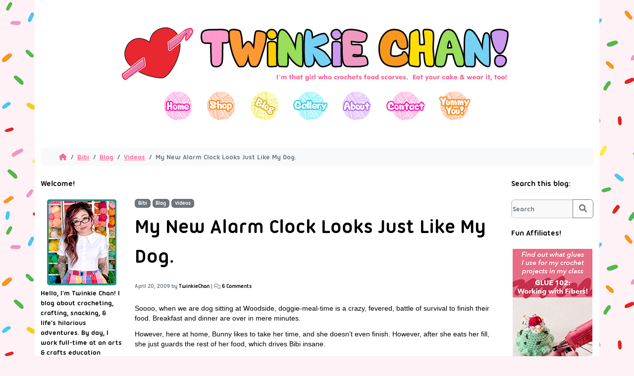

--- FILE ---
content_type: text/html; charset=UTF-8
request_url: https://blog.twinkiechan.com/2009/04/20/my-new-alarm-clock-looks-just-like-my-dog/
body_size: 13568
content:
<!doctype html>
<html lang="en-US">

<head>
  <meta charset="UTF-8">
  <meta name="viewport" content="width=device-width, initial-scale=1">
  <link rel="profile" href="https://gmpg.org/xfn/11">
  <!-- Favicons -->
  <link rel="icon" type="image/png" sizes="32x32" href="https://blog.twinkiechan.com/wp-content/themes/bootscore-child-main/img/favicon/favicon-32x32.png">
  <link rel="icon" type="image/png" sizes="16x16" href="https://blog.twinkiechan.com/wp-content/themes/bootscore-child-main/img/favicon/favicon-16x16.png">
  <meta name="msapplication-TileColor" content="#ffffff">
  <meta name="theme-color" content="#ffffff">
  <title>My New Alarm Clock Looks Just Like My Dog. &#8211; Twinkie Chan Blog</title>
<meta name='robots' content='max-image-preview:large' />
	<style>img:is([sizes="auto" i], [sizes^="auto," i]) { contain-intrinsic-size: 3000px 1500px }</style>
	<link rel='dns-prefetch' href='//secure.gravatar.com' />
<link rel='dns-prefetch' href='//www.googletagmanager.com' />
<link rel='dns-prefetch' href='//stats.wp.com' />
<link rel='dns-prefetch' href='//v0.wordpress.com' />
<link rel="alternate" type="application/rss+xml" title="Twinkie Chan Blog &raquo; Feed" href="https://blog.twinkiechan.com/feed/" />
<link rel="alternate" type="application/rss+xml" title="Twinkie Chan Blog &raquo; Comments Feed" href="https://blog.twinkiechan.com/comments/feed/" />
<link rel="alternate" type="application/rss+xml" title="Twinkie Chan Blog &raquo; My New Alarm Clock Looks Just Like My Dog. Comments Feed" href="https://blog.twinkiechan.com/2009/04/20/my-new-alarm-clock-looks-just-like-my-dog/feed/" />
<script type="text/javascript">
/* <![CDATA[ */
window._wpemojiSettings = {"baseUrl":"https:\/\/s.w.org\/images\/core\/emoji\/16.0.1\/72x72\/","ext":".png","svgUrl":"https:\/\/s.w.org\/images\/core\/emoji\/16.0.1\/svg\/","svgExt":".svg","source":{"concatemoji":"https:\/\/blog.twinkiechan.com\/wp-includes\/js\/wp-emoji-release.min.js?ver=6.8.3"}};
/*! This file is auto-generated */
!function(s,n){var o,i,e;function c(e){try{var t={supportTests:e,timestamp:(new Date).valueOf()};sessionStorage.setItem(o,JSON.stringify(t))}catch(e){}}function p(e,t,n){e.clearRect(0,0,e.canvas.width,e.canvas.height),e.fillText(t,0,0);var t=new Uint32Array(e.getImageData(0,0,e.canvas.width,e.canvas.height).data),a=(e.clearRect(0,0,e.canvas.width,e.canvas.height),e.fillText(n,0,0),new Uint32Array(e.getImageData(0,0,e.canvas.width,e.canvas.height).data));return t.every(function(e,t){return e===a[t]})}function u(e,t){e.clearRect(0,0,e.canvas.width,e.canvas.height),e.fillText(t,0,0);for(var n=e.getImageData(16,16,1,1),a=0;a<n.data.length;a++)if(0!==n.data[a])return!1;return!0}function f(e,t,n,a){switch(t){case"flag":return n(e,"\ud83c\udff3\ufe0f\u200d\u26a7\ufe0f","\ud83c\udff3\ufe0f\u200b\u26a7\ufe0f")?!1:!n(e,"\ud83c\udde8\ud83c\uddf6","\ud83c\udde8\u200b\ud83c\uddf6")&&!n(e,"\ud83c\udff4\udb40\udc67\udb40\udc62\udb40\udc65\udb40\udc6e\udb40\udc67\udb40\udc7f","\ud83c\udff4\u200b\udb40\udc67\u200b\udb40\udc62\u200b\udb40\udc65\u200b\udb40\udc6e\u200b\udb40\udc67\u200b\udb40\udc7f");case"emoji":return!a(e,"\ud83e\udedf")}return!1}function g(e,t,n,a){var r="undefined"!=typeof WorkerGlobalScope&&self instanceof WorkerGlobalScope?new OffscreenCanvas(300,150):s.createElement("canvas"),o=r.getContext("2d",{willReadFrequently:!0}),i=(o.textBaseline="top",o.font="600 32px Arial",{});return e.forEach(function(e){i[e]=t(o,e,n,a)}),i}function t(e){var t=s.createElement("script");t.src=e,t.defer=!0,s.head.appendChild(t)}"undefined"!=typeof Promise&&(o="wpEmojiSettingsSupports",i=["flag","emoji"],n.supports={everything:!0,everythingExceptFlag:!0},e=new Promise(function(e){s.addEventListener("DOMContentLoaded",e,{once:!0})}),new Promise(function(t){var n=function(){try{var e=JSON.parse(sessionStorage.getItem(o));if("object"==typeof e&&"number"==typeof e.timestamp&&(new Date).valueOf()<e.timestamp+604800&&"object"==typeof e.supportTests)return e.supportTests}catch(e){}return null}();if(!n){if("undefined"!=typeof Worker&&"undefined"!=typeof OffscreenCanvas&&"undefined"!=typeof URL&&URL.createObjectURL&&"undefined"!=typeof Blob)try{var e="postMessage("+g.toString()+"("+[JSON.stringify(i),f.toString(),p.toString(),u.toString()].join(",")+"));",a=new Blob([e],{type:"text/javascript"}),r=new Worker(URL.createObjectURL(a),{name:"wpTestEmojiSupports"});return void(r.onmessage=function(e){c(n=e.data),r.terminate(),t(n)})}catch(e){}c(n=g(i,f,p,u))}t(n)}).then(function(e){for(var t in e)n.supports[t]=e[t],n.supports.everything=n.supports.everything&&n.supports[t],"flag"!==t&&(n.supports.everythingExceptFlag=n.supports.everythingExceptFlag&&n.supports[t]);n.supports.everythingExceptFlag=n.supports.everythingExceptFlag&&!n.supports.flag,n.DOMReady=!1,n.readyCallback=function(){n.DOMReady=!0}}).then(function(){return e}).then(function(){var e;n.supports.everything||(n.readyCallback(),(e=n.source||{}).concatemoji?t(e.concatemoji):e.wpemoji&&e.twemoji&&(t(e.twemoji),t(e.wpemoji)))}))}((window,document),window._wpemojiSettings);
/* ]]> */
</script>
<style id='wp-emoji-styles-inline-css' type='text/css'>

	img.wp-smiley, img.emoji {
		display: inline !important;
		border: none !important;
		box-shadow: none !important;
		height: 1em !important;
		width: 1em !important;
		margin: 0 0.07em !important;
		vertical-align: -0.1em !important;
		background: none !important;
		padding: 0 !important;
	}
</style>
<link rel='stylesheet' id='wp-block-library-css' href='https://blog.twinkiechan.com/wp-includes/css/dist/block-library/style.min.css?ver=6.8.3' type='text/css' media='all' />
<style id='classic-theme-styles-inline-css' type='text/css'>
/*! This file is auto-generated */
.wp-block-button__link{color:#fff;background-color:#32373c;border-radius:9999px;box-shadow:none;text-decoration:none;padding:calc(.667em + 2px) calc(1.333em + 2px);font-size:1.125em}.wp-block-file__button{background:#32373c;color:#fff;text-decoration:none}
</style>
<link rel='stylesheet' id='mediaelement-css' href='https://blog.twinkiechan.com/wp-includes/js/mediaelement/mediaelementplayer-legacy.min.css?ver=4.2.17' type='text/css' media='all' />
<link rel='stylesheet' id='wp-mediaelement-css' href='https://blog.twinkiechan.com/wp-includes/js/mediaelement/wp-mediaelement.min.css?ver=6.8.3' type='text/css' media='all' />
<style id='jetpack-sharing-buttons-style-inline-css' type='text/css'>
.jetpack-sharing-buttons__services-list{display:flex;flex-direction:row;flex-wrap:wrap;gap:0;list-style-type:none;margin:5px;padding:0}.jetpack-sharing-buttons__services-list.has-small-icon-size{font-size:12px}.jetpack-sharing-buttons__services-list.has-normal-icon-size{font-size:16px}.jetpack-sharing-buttons__services-list.has-large-icon-size{font-size:24px}.jetpack-sharing-buttons__services-list.has-huge-icon-size{font-size:36px}@media print{.jetpack-sharing-buttons__services-list{display:none!important}}.editor-styles-wrapper .wp-block-jetpack-sharing-buttons{gap:0;padding-inline-start:0}ul.jetpack-sharing-buttons__services-list.has-background{padding:1.25em 2.375em}
</style>
<style id='global-styles-inline-css' type='text/css'>
:root{--wp--preset--aspect-ratio--square: 1;--wp--preset--aspect-ratio--4-3: 4/3;--wp--preset--aspect-ratio--3-4: 3/4;--wp--preset--aspect-ratio--3-2: 3/2;--wp--preset--aspect-ratio--2-3: 2/3;--wp--preset--aspect-ratio--16-9: 16/9;--wp--preset--aspect-ratio--9-16: 9/16;--wp--preset--color--black: #000000;--wp--preset--color--cyan-bluish-gray: #abb8c3;--wp--preset--color--white: #ffffff;--wp--preset--color--pale-pink: #f78da7;--wp--preset--color--vivid-red: #cf2e2e;--wp--preset--color--luminous-vivid-orange: #ff6900;--wp--preset--color--luminous-vivid-amber: #fcb900;--wp--preset--color--light-green-cyan: #7bdcb5;--wp--preset--color--vivid-green-cyan: #00d084;--wp--preset--color--pale-cyan-blue: #8ed1fc;--wp--preset--color--vivid-cyan-blue: #0693e3;--wp--preset--color--vivid-purple: #9b51e0;--wp--preset--gradient--vivid-cyan-blue-to-vivid-purple: linear-gradient(135deg,rgba(6,147,227,1) 0%,rgb(155,81,224) 100%);--wp--preset--gradient--light-green-cyan-to-vivid-green-cyan: linear-gradient(135deg,rgb(122,220,180) 0%,rgb(0,208,130) 100%);--wp--preset--gradient--luminous-vivid-amber-to-luminous-vivid-orange: linear-gradient(135deg,rgba(252,185,0,1) 0%,rgba(255,105,0,1) 100%);--wp--preset--gradient--luminous-vivid-orange-to-vivid-red: linear-gradient(135deg,rgba(255,105,0,1) 0%,rgb(207,46,46) 100%);--wp--preset--gradient--very-light-gray-to-cyan-bluish-gray: linear-gradient(135deg,rgb(238,238,238) 0%,rgb(169,184,195) 100%);--wp--preset--gradient--cool-to-warm-spectrum: linear-gradient(135deg,rgb(74,234,220) 0%,rgb(151,120,209) 20%,rgb(207,42,186) 40%,rgb(238,44,130) 60%,rgb(251,105,98) 80%,rgb(254,248,76) 100%);--wp--preset--gradient--blush-light-purple: linear-gradient(135deg,rgb(255,206,236) 0%,rgb(152,150,240) 100%);--wp--preset--gradient--blush-bordeaux: linear-gradient(135deg,rgb(254,205,165) 0%,rgb(254,45,45) 50%,rgb(107,0,62) 100%);--wp--preset--gradient--luminous-dusk: linear-gradient(135deg,rgb(255,203,112) 0%,rgb(199,81,192) 50%,rgb(65,88,208) 100%);--wp--preset--gradient--pale-ocean: linear-gradient(135deg,rgb(255,245,203) 0%,rgb(182,227,212) 50%,rgb(51,167,181) 100%);--wp--preset--gradient--electric-grass: linear-gradient(135deg,rgb(202,248,128) 0%,rgb(113,206,126) 100%);--wp--preset--gradient--midnight: linear-gradient(135deg,rgb(2,3,129) 0%,rgb(40,116,252) 100%);--wp--preset--font-size--small: 13px;--wp--preset--font-size--medium: 20px;--wp--preset--font-size--large: 36px;--wp--preset--font-size--x-large: 42px;--wp--preset--spacing--20: 0.44rem;--wp--preset--spacing--30: 0.67rem;--wp--preset--spacing--40: 1rem;--wp--preset--spacing--50: 1.5rem;--wp--preset--spacing--60: 2.25rem;--wp--preset--spacing--70: 3.38rem;--wp--preset--spacing--80: 5.06rem;--wp--preset--shadow--natural: 6px 6px 9px rgba(0, 0, 0, 0.2);--wp--preset--shadow--deep: 12px 12px 50px rgba(0, 0, 0, 0.4);--wp--preset--shadow--sharp: 6px 6px 0px rgba(0, 0, 0, 0.2);--wp--preset--shadow--outlined: 6px 6px 0px -3px rgba(255, 255, 255, 1), 6px 6px rgba(0, 0, 0, 1);--wp--preset--shadow--crisp: 6px 6px 0px rgba(0, 0, 0, 1);}:where(.is-layout-flex){gap: 0.5em;}:where(.is-layout-grid){gap: 0.5em;}body .is-layout-flex{display: flex;}.is-layout-flex{flex-wrap: wrap;align-items: center;}.is-layout-flex > :is(*, div){margin: 0;}body .is-layout-grid{display: grid;}.is-layout-grid > :is(*, div){margin: 0;}:where(.wp-block-columns.is-layout-flex){gap: 2em;}:where(.wp-block-columns.is-layout-grid){gap: 2em;}:where(.wp-block-post-template.is-layout-flex){gap: 1.25em;}:where(.wp-block-post-template.is-layout-grid){gap: 1.25em;}.has-black-color{color: var(--wp--preset--color--black) !important;}.has-cyan-bluish-gray-color{color: var(--wp--preset--color--cyan-bluish-gray) !important;}.has-white-color{color: var(--wp--preset--color--white) !important;}.has-pale-pink-color{color: var(--wp--preset--color--pale-pink) !important;}.has-vivid-red-color{color: var(--wp--preset--color--vivid-red) !important;}.has-luminous-vivid-orange-color{color: var(--wp--preset--color--luminous-vivid-orange) !important;}.has-luminous-vivid-amber-color{color: var(--wp--preset--color--luminous-vivid-amber) !important;}.has-light-green-cyan-color{color: var(--wp--preset--color--light-green-cyan) !important;}.has-vivid-green-cyan-color{color: var(--wp--preset--color--vivid-green-cyan) !important;}.has-pale-cyan-blue-color{color: var(--wp--preset--color--pale-cyan-blue) !important;}.has-vivid-cyan-blue-color{color: var(--wp--preset--color--vivid-cyan-blue) !important;}.has-vivid-purple-color{color: var(--wp--preset--color--vivid-purple) !important;}.has-black-background-color{background-color: var(--wp--preset--color--black) !important;}.has-cyan-bluish-gray-background-color{background-color: var(--wp--preset--color--cyan-bluish-gray) !important;}.has-white-background-color{background-color: var(--wp--preset--color--white) !important;}.has-pale-pink-background-color{background-color: var(--wp--preset--color--pale-pink) !important;}.has-vivid-red-background-color{background-color: var(--wp--preset--color--vivid-red) !important;}.has-luminous-vivid-orange-background-color{background-color: var(--wp--preset--color--luminous-vivid-orange) !important;}.has-luminous-vivid-amber-background-color{background-color: var(--wp--preset--color--luminous-vivid-amber) !important;}.has-light-green-cyan-background-color{background-color: var(--wp--preset--color--light-green-cyan) !important;}.has-vivid-green-cyan-background-color{background-color: var(--wp--preset--color--vivid-green-cyan) !important;}.has-pale-cyan-blue-background-color{background-color: var(--wp--preset--color--pale-cyan-blue) !important;}.has-vivid-cyan-blue-background-color{background-color: var(--wp--preset--color--vivid-cyan-blue) !important;}.has-vivid-purple-background-color{background-color: var(--wp--preset--color--vivid-purple) !important;}.has-black-border-color{border-color: var(--wp--preset--color--black) !important;}.has-cyan-bluish-gray-border-color{border-color: var(--wp--preset--color--cyan-bluish-gray) !important;}.has-white-border-color{border-color: var(--wp--preset--color--white) !important;}.has-pale-pink-border-color{border-color: var(--wp--preset--color--pale-pink) !important;}.has-vivid-red-border-color{border-color: var(--wp--preset--color--vivid-red) !important;}.has-luminous-vivid-orange-border-color{border-color: var(--wp--preset--color--luminous-vivid-orange) !important;}.has-luminous-vivid-amber-border-color{border-color: var(--wp--preset--color--luminous-vivid-amber) !important;}.has-light-green-cyan-border-color{border-color: var(--wp--preset--color--light-green-cyan) !important;}.has-vivid-green-cyan-border-color{border-color: var(--wp--preset--color--vivid-green-cyan) !important;}.has-pale-cyan-blue-border-color{border-color: var(--wp--preset--color--pale-cyan-blue) !important;}.has-vivid-cyan-blue-border-color{border-color: var(--wp--preset--color--vivid-cyan-blue) !important;}.has-vivid-purple-border-color{border-color: var(--wp--preset--color--vivid-purple) !important;}.has-vivid-cyan-blue-to-vivid-purple-gradient-background{background: var(--wp--preset--gradient--vivid-cyan-blue-to-vivid-purple) !important;}.has-light-green-cyan-to-vivid-green-cyan-gradient-background{background: var(--wp--preset--gradient--light-green-cyan-to-vivid-green-cyan) !important;}.has-luminous-vivid-amber-to-luminous-vivid-orange-gradient-background{background: var(--wp--preset--gradient--luminous-vivid-amber-to-luminous-vivid-orange) !important;}.has-luminous-vivid-orange-to-vivid-red-gradient-background{background: var(--wp--preset--gradient--luminous-vivid-orange-to-vivid-red) !important;}.has-very-light-gray-to-cyan-bluish-gray-gradient-background{background: var(--wp--preset--gradient--very-light-gray-to-cyan-bluish-gray) !important;}.has-cool-to-warm-spectrum-gradient-background{background: var(--wp--preset--gradient--cool-to-warm-spectrum) !important;}.has-blush-light-purple-gradient-background{background: var(--wp--preset--gradient--blush-light-purple) !important;}.has-blush-bordeaux-gradient-background{background: var(--wp--preset--gradient--blush-bordeaux) !important;}.has-luminous-dusk-gradient-background{background: var(--wp--preset--gradient--luminous-dusk) !important;}.has-pale-ocean-gradient-background{background: var(--wp--preset--gradient--pale-ocean) !important;}.has-electric-grass-gradient-background{background: var(--wp--preset--gradient--electric-grass) !important;}.has-midnight-gradient-background{background: var(--wp--preset--gradient--midnight) !important;}.has-small-font-size{font-size: var(--wp--preset--font-size--small) !important;}.has-medium-font-size{font-size: var(--wp--preset--font-size--medium) !important;}.has-large-font-size{font-size: var(--wp--preset--font-size--large) !important;}.has-x-large-font-size{font-size: var(--wp--preset--font-size--x-large) !important;}
:where(.wp-block-post-template.is-layout-flex){gap: 1.25em;}:where(.wp-block-post-template.is-layout-grid){gap: 1.25em;}
:where(.wp-block-columns.is-layout-flex){gap: 2em;}:where(.wp-block-columns.is-layout-grid){gap: 2em;}
:root :where(.wp-block-pullquote){font-size: 1.5em;line-height: 1.6;}
</style>
<link rel='stylesheet' id='parent-style-css' href='https://blog.twinkiechan.com/wp-content/themes/bootscore-main/style.css?ver=6.8.3' type='text/css' media='all' />
<link rel='stylesheet' id='main-css' href='https://blog.twinkiechan.com/wp-content/themes/bootscore-child-main/css/main.css?ver=202301190601' type='text/css' media='all' />
<link rel='stylesheet' id='bootscore-style-css' href='https://blog.twinkiechan.com/wp-content/themes/bootscore-child-main/style.css?ver=202301190559' type='text/css' media='all' />
<link rel='stylesheet' id='fontawesome-css' online="if(media!='all')media='all'" href='https://blog.twinkiechan.com/wp-content/themes/bootscore-main/fontawesome/css/all.min.css?ver=202301190559' type='text/css' media='all' />
<link rel='stylesheet' id='mediaelementjs-styles-css' href='https://blog.twinkiechan.com/wp-content/plugins/media-element-html5-video-and-audio-player/mediaelement/v4/mediaelementplayer.min.css?ver=6.8.3' type='text/css' media='all' />
<link rel='stylesheet' id='mediaelementjs-styles-legacy-css' href='https://blog.twinkiechan.com/wp-content/plugins/media-element-html5-video-and-audio-player/mediaelement/v4/mediaelementplayer-legacy.min.css?ver=6.8.3' type='text/css' media='all' />
<script type="text/javascript" src="https://blog.twinkiechan.com/wp-includes/js/jquery/jquery.min.js?ver=3.7.1" id="jquery-core-js"></script>
<script type="text/javascript" src="https://blog.twinkiechan.com/wp-includes/js/jquery/jquery-migrate.min.js?ver=3.4.1" id="jquery-migrate-js"></script>

<!-- Google tag (gtag.js) snippet added by Site Kit -->
<!-- Google Analytics snippet added by Site Kit -->
<script type="text/javascript" src="https://www.googletagmanager.com/gtag/js?id=GT-PZZ2BZS" id="google_gtagjs-js" async></script>
<script type="text/javascript" id="google_gtagjs-js-after">
/* <![CDATA[ */
window.dataLayer = window.dataLayer || [];function gtag(){dataLayer.push(arguments);}
gtag("set","linker",{"domains":["blog.twinkiechan.com"]});
gtag("js", new Date());
gtag("set", "developer_id.dZTNiMT", true);
gtag("config", "GT-PZZ2BZS");
/* ]]> */
</script>
<script type="text/javascript" src="https://blog.twinkiechan.com/wp-content/plugins/media-element-html5-video-and-audio-player/mediaelement/v4/mediaelement-and-player.min.js?ver=4.2.8" id="mediaelementjs-scripts-js"></script>
<link rel="https://api.w.org/" href="https://blog.twinkiechan.com/wp-json/" /><link rel="alternate" title="JSON" type="application/json" href="https://blog.twinkiechan.com/wp-json/wp/v2/posts/336" /><link rel="EditURI" type="application/rsd+xml" title="RSD" href="https://blog.twinkiechan.com/xmlrpc.php?rsd" />
<meta name="generator" content="WordPress 6.8.3" />
<link rel="canonical" href="https://blog.twinkiechan.com/2009/04/20/my-new-alarm-clock-looks-just-like-my-dog/" />
<link rel='shortlink' href='https://wp.me/p2qCAO-5q' />
<link rel="alternate" title="oEmbed (JSON)" type="application/json+oembed" href="https://blog.twinkiechan.com/wp-json/oembed/1.0/embed?url=https%3A%2F%2Fblog.twinkiechan.com%2F2009%2F04%2F20%2Fmy-new-alarm-clock-looks-just-like-my-dog%2F" />
<link rel="alternate" title="oEmbed (XML)" type="text/xml+oembed" href="https://blog.twinkiechan.com/wp-json/oembed/1.0/embed?url=https%3A%2F%2Fblog.twinkiechan.com%2F2009%2F04%2F20%2Fmy-new-alarm-clock-looks-just-like-my-dog%2F&#038;format=xml" />
<meta name="generator" content="Site Kit by Google 1.162.1" />	<style>img#wpstats{display:none}</style>
		<link rel="pingback" href="https://blog.twinkiechan.com/xmlrpc.php">
<!-- Jetpack Open Graph Tags -->
<meta property="og:type" content="article" />
<meta property="og:title" content="My New Alarm Clock Looks Just Like My Dog." />
<meta property="og:url" content="https://blog.twinkiechan.com/2009/04/20/my-new-alarm-clock-looks-just-like-my-dog/" />
<meta property="og:description" content="Soooo, when we are dog sitting at Woodside, doggie-meal-time is a crazy, fevered, battle of survival to finish their food. Breakfast and dinner are over in mere minutes. However, here at home, Bunn…" />
<meta property="article:published_time" content="2009-04-20T15:46:45+00:00" />
<meta property="article:modified_time" content="2009-04-20T15:46:45+00:00" />
<meta property="og:site_name" content="Twinkie Chan Blog" />
<meta property="og:image" content="https://s0.wp.com/i/blank.jpg" />
<meta property="og:image:width" content="200" />
<meta property="og:image:height" content="200" />
<meta property="og:image:alt" content="" />
<meta property="og:locale" content="en_US" />

<!-- End Jetpack Open Graph Tags -->
</head>

<body class="wp-singular post-template-default single single-post postid-336 single-format-standard wp-theme-bootscore-main wp-child-theme-bootscore-child-main no-sidebar">

  
  <div id="page" class="site">
    <div class="container bg-white">
      <div id="header">
        <div id="masthead">
          <div id="branding" role="banner">
            <a href="https://blog.twinkiechan.com/" title="Twinkie Chan Blog" rel="home" id="site-title"><img src="https://blog.twinkiechan.com/wp-content/themes/bootscore-child-main/images/header.jpg" class="img-responsive" /></a>
          </div><!-- #branding -->

          <div id="access" role="navigation">
                        <div class="skip-link screen-reader-text"><a href="#content" title="Skip to content">Skip to content</a></div>
                        <div class="menu-header"><ul id="menu-primary-menu" class="menu"><li id="menu-item-6" class="menu-item menu-item-type-custom menu-item-object-custom menu-item-6"><a href="http://twinkiechan.com">Home</a></li>
<li id="menu-item-7" class="menu-item menu-item-type-custom menu-item-object-custom menu-item-7"><a target="_blank" href="http://twinkiechan.etsy.com">Shop</a></li>
<li id="menu-item-8" class="menu-item menu-item-type-custom menu-item-object-custom menu-item-home menu-item-8"><a href="https://blog.twinkiechan.com">Blog</a></li>
<li id="menu-item-10" class="menu-item menu-item-type-custom menu-item-object-custom menu-item-10"><a href="http://twinkiechan.com/gallery.php">Gallery</a></li>
<li id="menu-item-11" class="menu-item menu-item-type-custom menu-item-object-custom menu-item-11"><a href="http://twinkiechan.com/about.php">About</a></li>
<li id="menu-item-12" class="menu-item menu-item-type-custom menu-item-object-custom menu-item-12"><a href="http://twinkiechan.com/contact.php">Contact</a></li>
<li id="menu-item-13" class="menu-item menu-item-type-custom menu-item-object-custom menu-item-13"><a target="_blank" href="http://www.YummyYouClothing.com">Yummy You!</a></li>
</ul></div>          </div><!-- #access -->
        </div><!-- #masthead -->
      </div><!-- #header -->
  </div>
<div id="content" class="site-content container bg-white py-5 my-0">
  <div id="primary" class="content-area">

    <!-- Hook to add something nice -->
    
    <nav aria-label="breadcrumb" class="breadcrumb-scroller mb-4 mt-2 py-2 px-3 bg-light rounded"><ol class="breadcrumb mb-0"><li class="breadcrumb-item"><a href="https://blog.twinkiechan.com"><i class="fa-solid fa-house"></i></a></li><li class="breadcrumb-item"><a href="https://blog.twinkiechan.com/category/bibi/">Bibi</a></li><li class="breadcrumb-item"><a href="https://blog.twinkiechan.com/category/blog/">Blog</a></li><li class="breadcrumb-item"><a href="https://blog.twinkiechan.com/category/videos/">Videos</a></li><li class="breadcrumb-item active" aria-current="page">My New Alarm Clock Looks Just Like My Dog.</li></ol></nav></nav>
    <div class="row">
      <div class="col-12 col-lg-8 order-lg-2">

        <main id="main" class="site-main">

          <header class="entry-header">
                        <div class="category-badge mb-2"><a href="https://blog.twinkiechan.com/category/bibi/" class="badge text-bg-secondary text-decoration-none">Bibi</a> <a href="https://blog.twinkiechan.com/category/blog/" class="badge text-bg-secondary text-decoration-none">Blog</a> <a href="https://blog.twinkiechan.com/category/videos/" class="badge text-bg-secondary text-decoration-none">Videos</a></div>            <h1>My New Alarm Clock Looks Just Like My Dog.</h1>
            <p class="entry-meta">
              <small class="text-muted">
                <span class="posted-on"><span rel="bookmark"><time class="entry-date published updated" datetime="2009-04-20T07:46:45-07:00">April 20, 2009</time></span></span><span class="byline"> by <span class="author vcard"><a class="url fn n" href="https://blog.twinkiechan.com/author/twinkiechan/">TwinkieChan</a></span></span> <span class="comment-divider">|</span> <i class="fa-regular fa-comments"></i> <span class="comments-link"><a href="https://blog.twinkiechan.com/2009/04/20/my-new-alarm-clock-looks-just-like-my-dog/#comments">6 Comments<span class="screen-reader-text"> on My New Alarm Clock Looks Just Like My Dog.</span></a></span>              </small>
            </p>
                      </header>

          <div class="entry-content">
            <p>Soooo, when we are dog sitting at Woodside, doggie-meal-time is a crazy, fevered, battle of survival to finish their food. Breakfast and dinner are over in mere minutes.</p>
<p>However, here at home, Bunny likes to take her time, and she doesn&#8217;t even finish. However, after she eats her fill, she just guards the rest of her food, which drives Bibi insane.</p>
<p>So Bibi lets me know that Bunny is up to no good, by whining for 10 minutes straight until I get up to take Bunny&#8217;s food away. Here&#8217;s a small sampling of Bibi&#8217;s musical morning stylings!</p>
<p><Center><object type="application/x-shockwave-flash" width="400" height="300" data="http://www.flickr.com/apps/video/stewart.swf?v=71075" classid="clsid:D27CDB6E-AE6D-11cf-96B8-444553540000"><param name="flashvars" value="intl_lang=en-us&#038;photo_secret=76ea2d2c3c&#038;photo_id=3459049043"></param><param name="movie" value="http://www.flickr.com/apps/video/stewart.swf?v=71075"></param><param name="bgcolor" value="#000000"></param><param name="allowFullScreen" value="true"></param></object></center></p>
          </div>

          <footer class="entry-footer clear-both">
            <div class="mb-4">
                          </div>
            <nav aria-label="bS page navigation">
              <ul class="pagination justify-content-center">
                <li class="page-item">
                  <a class="page-link" href="https://blog.twinkiechan.com/2009/04/18/332/" rel="prev">Previous Post</a>                </li>
                <li class="page-item">
                  <a class="page-link" href="https://blog.twinkiechan.com/2009/04/20/avocado-scarf/" rel="next">Avocado Scarf!</a>                </li>
              </ul>
            </nav>
            
<div id="comments" class="comments-area">

  
    <h2 class="comments-title">
      6 Comments on &ldquo;My New Alarm Clock Looks Just Like My Dog.&rdquo;    </h2><!-- .comments-title -->


    
    <ul class="comment-list">
      
      <li id="comment-425" class="comment even thread-even depth-1 parent">

        <article id="div-comment-425" class="comment-body mt-4 d-flex">

          <div class="flex-shrink-0 me-3">
            <img alt='' src='https://secure.gravatar.com/avatar/e87230fe26ec9ba48fbe7e7be82c1d1c7a08eff53e9176054317ff0112ede9c9?s=128&#038;d=mm&#038;r=g' srcset='https://secure.gravatar.com/avatar/e87230fe26ec9ba48fbe7e7be82c1d1c7a08eff53e9176054317ff0112ede9c9?s=256&#038;d=mm&#038;r=g 2x' class='avatar avatar-128 photo img-thumbnail rounded-circle' height='128' width='128' decoding='async'/>          </div>

          <div class="comment-content">
            <div class="card">
              <div class="card-body">

                <div class="mt-0"><h3 class=""><a target='_blank' href="http://www.twitter.com/theqbug" class="url" rel="ugc external nofollow">QBug</a></h3> <span class="says d-none">says:</span>                </div>

                <div class="small comment-meta text-muted mb-2">
                  <time datetime="2009-04-20T07:53:28-07:00">
                    April 20, 2009 at 7:53 am                  </time>
                                  </div>


                
                <div class="card-block">
                  <p>Aw, it made me cry a little.</p>
<p>My dog used to make noises like that, but she died a couple months ago.</p>
                </div><!-- .comment-content -->

                <footer class="reply comment-reply"><a rel="nofollow" class="comment-reply-link" href="https://blog.twinkiechan.com/2009/04/20/my-new-alarm-clock-looks-just-like-my-dog/?replytocom=425#respond" data-commentid="425" data-postid="336" data-belowelement="div-comment-425" data-respondelement="respond" data-replyto="Reply to QBug" aria-label="Reply to QBug">Reply</a></footer><!-- .reply -->              </div> <!-- card-body -->
            </div><!-- card -->
          </div><!-- .comment-content -->

        </article><!-- .comment-body -->
      </li><!-- #comment -->

<ul class="children">

      <li id="comment-428" class="comment byuser comment-author-twinkiechan bypostauthor odd alt depth-2">

        <article id="div-comment-428" class="comment-body mt-4 d-flex">

          <div class="flex-shrink-0 me-3">
            <img alt='' src='https://secure.gravatar.com/avatar/68866f64cab39f2ec63286334ee6c7c26e98897a8c9efab526109324d016c6d5?s=128&#038;d=mm&#038;r=g' srcset='https://secure.gravatar.com/avatar/68866f64cab39f2ec63286334ee6c7c26e98897a8c9efab526109324d016c6d5?s=256&#038;d=mm&#038;r=g 2x' class='avatar avatar-128 photo img-thumbnail rounded-circle' height='128' width='128' decoding='async'/>          </div>

          <div class="comment-content">
            <div class="card">
              <div class="card-body">

                <div class="mt-0"><h3 class=""><a target='_blank' href="http://www.twinkiechan.com" class="url" rel="ugc external nofollow">Twinkie Chan</a></h3> <span class="says d-none">says:</span>                </div>

                <div class="small comment-meta text-muted mb-2">
                  <time datetime="2009-04-21T17:35:07-07:00">
                    April 21, 2009 at 5:35 pm                  </time>
                                  </div>


                
                <div class="card-block">
                  <p>Aw, I&#8217;m sorry 🙁</p>
                </div><!-- .comment-content -->

                <footer class="reply comment-reply"><a rel="nofollow" class="comment-reply-link" href="https://blog.twinkiechan.com/2009/04/20/my-new-alarm-clock-looks-just-like-my-dog/?replytocom=428#respond" data-commentid="428" data-postid="336" data-belowelement="div-comment-428" data-respondelement="respond" data-replyto="Reply to Twinkie Chan" aria-label="Reply to Twinkie Chan">Reply</a></footer><!-- .reply -->              </div> <!-- card-body -->
            </div><!-- card -->
          </div><!-- .comment-content -->

        </article><!-- .comment-body -->
      </li><!-- #comment -->

</li><!-- #comment-## -->
</ul><!-- .children -->
</li><!-- #comment-## -->

      <li id="comment-426" class="comment even thread-odd thread-alt depth-1 parent">

        <article id="div-comment-426" class="comment-body mt-4 d-flex">

          <div class="flex-shrink-0 me-3">
            <img alt='' src='https://secure.gravatar.com/avatar/1dcd8f96c1aa6345cb985e4897e50c7d29c8e7e4f9815fd8d176c1daf28ad37a?s=128&#038;d=mm&#038;r=g' srcset='https://secure.gravatar.com/avatar/1dcd8f96c1aa6345cb985e4897e50c7d29c8e7e4f9815fd8d176c1daf28ad37a?s=256&#038;d=mm&#038;r=g 2x' class='avatar avatar-128 photo img-thumbnail rounded-circle' height='128' width='128' decoding='async'/>          </div>

          <div class="comment-content">
            <div class="card">
              <div class="card-body">

                <div class="mt-0"><h3 class=""><a target='_blank' href="http://jusshar.etsy.com" class="url" rel="ugc external nofollow">Beth</a></h3> <span class="says d-none">says:</span>                </div>

                <div class="small comment-meta text-muted mb-2">
                  <time datetime="2009-04-20T08:08:33-07:00">
                    April 20, 2009 at 8:08 am                  </time>
                                  </div>


                
                <div class="card-block">
                  <p>It&#8217;s funny, but MAN that would start to get old real fast.  🙂</p>
<p>My alarm clock is my cat who likes to get on my chest and &#8220;knit&#8221; until I acknowledge her.  </p>
<p>Animals are so funny.</p>
                </div><!-- .comment-content -->

                <footer class="reply comment-reply"><a rel="nofollow" class="comment-reply-link" href="https://blog.twinkiechan.com/2009/04/20/my-new-alarm-clock-looks-just-like-my-dog/?replytocom=426#respond" data-commentid="426" data-postid="336" data-belowelement="div-comment-426" data-respondelement="respond" data-replyto="Reply to Beth" aria-label="Reply to Beth">Reply</a></footer><!-- .reply -->              </div> <!-- card-body -->
            </div><!-- card -->
          </div><!-- .comment-content -->

        </article><!-- .comment-body -->
      </li><!-- #comment -->

<ul class="children">

      <li id="comment-429" class="comment byuser comment-author-twinkiechan bypostauthor odd alt depth-2">

        <article id="div-comment-429" class="comment-body mt-4 d-flex">

          <div class="flex-shrink-0 me-3">
            <img alt='' src='https://secure.gravatar.com/avatar/68866f64cab39f2ec63286334ee6c7c26e98897a8c9efab526109324d016c6d5?s=128&#038;d=mm&#038;r=g' srcset='https://secure.gravatar.com/avatar/68866f64cab39f2ec63286334ee6c7c26e98897a8c9efab526109324d016c6d5?s=256&#038;d=mm&#038;r=g 2x' class='avatar avatar-128 photo img-thumbnail rounded-circle' height='128' width='128' loading='lazy' decoding='async'/>          </div>

          <div class="comment-content">
            <div class="card">
              <div class="card-body">

                <div class="mt-0"><h3 class=""><a target='_blank' href="http://www.twinkiechan.com" class="url" rel="ugc external nofollow">Twinkie Chan</a></h3> <span class="says d-none">says:</span>                </div>

                <div class="small comment-meta text-muted mb-2">
                  <time datetime="2009-04-21T17:35:32-07:00">
                    April 21, 2009 at 5:35 pm                  </time>
                                  </div>


                
                <div class="card-block">
                  <p>I just can&#8217;t believe what a tattletale Bibi is!</p>
                </div><!-- .comment-content -->

                <footer class="reply comment-reply"><a rel="nofollow" class="comment-reply-link" href="https://blog.twinkiechan.com/2009/04/20/my-new-alarm-clock-looks-just-like-my-dog/?replytocom=429#respond" data-commentid="429" data-postid="336" data-belowelement="div-comment-429" data-respondelement="respond" data-replyto="Reply to Twinkie Chan" aria-label="Reply to Twinkie Chan">Reply</a></footer><!-- .reply -->              </div> <!-- card-body -->
            </div><!-- card -->
          </div><!-- .comment-content -->

        </article><!-- .comment-body -->
      </li><!-- #comment -->

</li><!-- #comment-## -->
</ul><!-- .children -->
</li><!-- #comment-## -->

      <li id="comment-427" class="comment even thread-even depth-1 parent">

        <article id="div-comment-427" class="comment-body mt-4 d-flex">

          <div class="flex-shrink-0 me-3">
            <img alt='' src='https://secure.gravatar.com/avatar/d1ac471edb1097bdf682940f03a1139d11a9baad57506f934927fa841b5213b9?s=128&#038;d=mm&#038;r=g' srcset='https://secure.gravatar.com/avatar/d1ac471edb1097bdf682940f03a1139d11a9baad57506f934927fa841b5213b9?s=256&#038;d=mm&#038;r=g 2x' class='avatar avatar-128 photo img-thumbnail rounded-circle' height='128' width='128' loading='lazy' decoding='async'/>          </div>

          <div class="comment-content">
            <div class="card">
              <div class="card-body">

                <div class="mt-0"><h3 class="">Amelia</h3> <span class="says d-none">says:</span>                </div>

                <div class="small comment-meta text-muted mb-2">
                  <time datetime="2009-04-20T11:12:34-07:00">
                    April 20, 2009 at 11:12 am                  </time>
                                  </div>


                
                <div class="card-block">
                  <p>my dog does that all the time he&#8217;ll go to another room and just cry.</p>
<p>i played this video for him and got some awesome head tilt action.</p>
                </div><!-- .comment-content -->

                <footer class="reply comment-reply"><a rel="nofollow" class="comment-reply-link" href="https://blog.twinkiechan.com/2009/04/20/my-new-alarm-clock-looks-just-like-my-dog/?replytocom=427#respond" data-commentid="427" data-postid="336" data-belowelement="div-comment-427" data-respondelement="respond" data-replyto="Reply to Amelia" aria-label="Reply to Amelia">Reply</a></footer><!-- .reply -->              </div> <!-- card-body -->
            </div><!-- card -->
          </div><!-- .comment-content -->

        </article><!-- .comment-body -->
      </li><!-- #comment -->

<ul class="children">

      <li id="comment-430" class="comment byuser comment-author-twinkiechan bypostauthor odd alt depth-2">

        <article id="div-comment-430" class="comment-body mt-4 d-flex">

          <div class="flex-shrink-0 me-3">
            <img alt='' src='https://secure.gravatar.com/avatar/68866f64cab39f2ec63286334ee6c7c26e98897a8c9efab526109324d016c6d5?s=128&#038;d=mm&#038;r=g' srcset='https://secure.gravatar.com/avatar/68866f64cab39f2ec63286334ee6c7c26e98897a8c9efab526109324d016c6d5?s=256&#038;d=mm&#038;r=g 2x' class='avatar avatar-128 photo img-thumbnail rounded-circle' height='128' width='128' loading='lazy' decoding='async'/>          </div>

          <div class="comment-content">
            <div class="card">
              <div class="card-body">

                <div class="mt-0"><h3 class=""><a target='_blank' href="http://www.twinkiechan.com" class="url" rel="ugc external nofollow">Twinkie Chan</a></h3> <span class="says d-none">says:</span>                </div>

                <div class="small comment-meta text-muted mb-2">
                  <time datetime="2009-04-21T17:35:50-07:00">
                    April 21, 2009 at 5:35 pm                  </time>
                                  </div>


                
                <div class="card-block">
                  <p>He was probably like &#8220;Ugh, shut up!&#8221;</p>
                </div><!-- .comment-content -->

                <footer class="reply comment-reply"><a rel="nofollow" class="comment-reply-link" href="https://blog.twinkiechan.com/2009/04/20/my-new-alarm-clock-looks-just-like-my-dog/?replytocom=430#respond" data-commentid="430" data-postid="336" data-belowelement="div-comment-430" data-respondelement="respond" data-replyto="Reply to Twinkie Chan" aria-label="Reply to Twinkie Chan">Reply</a></footer><!-- .reply -->              </div> <!-- card-body -->
            </div><!-- card -->
          </div><!-- .comment-content -->

        </article><!-- .comment-body -->
      </li><!-- #comment -->

</li><!-- #comment-## -->
</ul><!-- .children -->
</li><!-- #comment-## -->
    </ul><!-- .comment-list -->

    
  	<div id="respond" class="comment-respond">
		<h2 id="reply-title" class="mt-4">Leave a Comment <small><a rel="nofollow" id="cancel-comment-reply-link" href="/2009/04/20/my-new-alarm-clock-looks-just-like-my-dog/#respond" style="display:none;">Cancel</a></small></h2><form action="https://blog.twinkiechan.com/wp-comments-post.php" method="post" id="commentform" class="comment-form"><p class="comment-notes"><span id="email-notes">Your email address will not be published.</span> <span class="required-field-message">Required fields are marked <span class="required">*</span></span></p><p><textarea placeholder="Start typing..." id="comment" class="form-control" name="comment" cols="45" rows="8" aria-required="true"></textarea></p><p class="comment-form-author"><input id="author" class="form-control" placeholder="Name*" name="author" type="text" value="" size="30" /></p>
<p class="comment-form-email"><input class="form-control "id="email" placeholder="Email* (will not be published)" name="email" type="text" value="" size="30" /></p>
<p class="comment-form-url"><input class="form-control" id="url" name="url" placeholder="Website" type="text" value="" size="30" /> </p>
<p class="comment-form-cookies-consent custom-control form-check mb-3"><input id="wp-comment-cookies-consent" name="wp-comment-cookies-consent" type="checkbox" value="yes" class="form-check-input" /><label for="wp-comment-cookies-consent" class="form-check-label">Save my name, email, and website in this browser for the next time I comment.</label></p>
<p class="comment-subscription-form"><input type="checkbox" name="subscribe_comments" id="subscribe_comments" value="subscribe" style="width: auto; -moz-appearance: checkbox; -webkit-appearance: checkbox;" /> <label class="subscribe-label" id="subscribe-label" for="subscribe_comments">Notify me of follow-up comments by email.</label></p><p class="comment-subscription-form"><input type="checkbox" name="subscribe_blog" id="subscribe_blog" value="subscribe" style="width: auto; -moz-appearance: checkbox; -webkit-appearance: checkbox;" /> <label class="subscribe-label" id="subscribe-blog-label" for="subscribe_blog">Notify me of new posts by email.</label></p><p class="form-submit"><input name="submit" type="submit" id="commentsubmit" class="btn btn-outline-primary" value="Post Comment" /> <input type='hidden' name='comment_post_ID' value='336' id='comment_post_ID' />
<input type='hidden' name='comment_parent' id='comment_parent' value='0' />
</p><p style="display: none;"><input type="hidden" id="akismet_comment_nonce" name="akismet_comment_nonce" value="c2d58c35cc" /></p><p style="display: none !important;" class="akismet-fields-container" data-prefix="ak_"><label>&#916;<textarea name="ak_hp_textarea" cols="45" rows="8" maxlength="100"></textarea></label><input type="hidden" id="ak_js_1" name="ak_js" value="244"/><script>document.getElementById( "ak_js_1" ).setAttribute( "value", ( new Date() ).getTime() );</script></p></form>	</div><!-- #respond -->
	<p class="akismet_comment_form_privacy_notice">This site uses Akismet to reduce spam. <a href="https://akismet.com/privacy/" target="_blank" rel="nofollow noopener">Learn how your comment data is processed.</a></p>
</div><!-- #comments -->          </footer>

        </main>

      </div>
            <div id="primary" class="widget-area col-6 col-lg-2 order-lg-1" role="complementary">
        <ul class="xoxo">
          <li id="text-4" class="widget-container widget_text"><h3 class="widget-title">Welcome!</h3>			<div class="textwidget"><center><img src="https://blog.twinkiechan.com/wp-content/uploads/2020/12/Twinkie-Chan-2.jpg"></center>

Hello, I'm Twinkie Chan! I blog about crocheting, crafting, snacking, & life's hilarious adventures. By day, I work full-time at an arts & crafts education website as a content producer, artist coach, & instructor. I don't blog as much as I used to, but you'll still find announcements here about new crochet patterns & projects.</div>
		</li><li id="custom_html-2" class="widget_text widget-container widget_custom_html"><div class="textwidget custom-html-widget"><a href="https://www.bloglovin.com/blogs/twinkie-chans-blog-3722093"><img src="https://blog.twinkiechan.com/wp-content/uploads/2021/01/bloglovinbutton.png" width="150" alt="follow on bloglovin" /></a> </div></li><li id="custom_html-3" class="widget_text widget-container widget_custom_html"><h3 class="widget-title">Errata for my books!</h3><div class="textwidget custom-html-widget">I finally compiled a <a href="https://blog.twinkiechan.com/errata-for-twinkie-chans-books/">list of corrections for my 2 crochet books</a> with the help of the awesome people in my Ravelry group.</div></li><li id="text-13" class="widget-container widget_text"><h3 class="widget-title">Learn to Crochet w/ Me!</h3>			<div class="textwidget"><br>Take my popular <a href="http://cbug.tv/CrochetSamplerDailyPractice">Creativebug class!</a> Left-handers, too!
<a href="http://cbug.tv/CrochetSamplerDailyPractice"><img src="https://blog.twinkiechan.com/wp-content/uploads/2020/10/crochet-swatches.jpg"></a></div>
		</li><li id="categories-2" class="widget-container widget_categories"><h3 class="widget-title">Categories</h3><form action="https://blog.twinkiechan.com" method="get"><label class="screen-reader-text" for="cat">Categories</label><select  name='cat' id='cat' class='postform'>
	<option value='-1'>Select Category</option>
	<option class="level-0" value="5">Bibi</option>
	<option class="level-0" value="6">Blog</option>
	<option class="level-0" value="7">Crochet</option>
	<option class="level-0" value="8">Giveaways</option>
	<option class="level-0" value="9">News</option>
	<option class="level-0" value="10">Patterns &amp; How-To&#8217;s</option>
	<option class="level-0" value="11">Round Up</option>
	<option class="level-0" value="12">Videos</option>
	<option class="level-0" value="13">What I Wore Today</option>
	<option class="level-0" value="73">Yummy You News</option>
</select>
</form><script type="text/javascript">
/* <![CDATA[ */

(function() {
	var dropdown = document.getElementById( "cat" );
	function onCatChange() {
		if ( dropdown.options[ dropdown.selectedIndex ].value > 0 ) {
			dropdown.parentNode.submit();
		}
	}
	dropdown.onchange = onCatChange;
})();

/* ]]> */
</script>
</li><li id="archives-2" class="widget-container widget_archive"><h3 class="widget-title">Archives</h3>		<label class="screen-reader-text" for="archives-dropdown-2">Archives</label>
		<select id="archives-dropdown-2" name="archive-dropdown">
			
			<option value="">Select Month</option>
				<option value='https://blog.twinkiechan.com/2023/12/'> December 2023 </option>
	<option value='https://blog.twinkiechan.com/2023/04/'> April 2023 </option>
	<option value='https://blog.twinkiechan.com/2022/12/'> December 2022 </option>
	<option value='https://blog.twinkiechan.com/2022/06/'> June 2022 </option>
	<option value='https://blog.twinkiechan.com/2022/03/'> March 2022 </option>
	<option value='https://blog.twinkiechan.com/2022/02/'> February 2022 </option>
	<option value='https://blog.twinkiechan.com/2022/01/'> January 2022 </option>
	<option value='https://blog.twinkiechan.com/2021/12/'> December 2021 </option>
	<option value='https://blog.twinkiechan.com/2021/11/'> November 2021 </option>
	<option value='https://blog.twinkiechan.com/2021/02/'> February 2021 </option>
	<option value='https://blog.twinkiechan.com/2021/01/'> January 2021 </option>
	<option value='https://blog.twinkiechan.com/2020/12/'> December 2020 </option>
	<option value='https://blog.twinkiechan.com/2020/09/'> September 2020 </option>
	<option value='https://blog.twinkiechan.com/2019/12/'> December 2019 </option>
	<option value='https://blog.twinkiechan.com/2019/10/'> October 2019 </option>
	<option value='https://blog.twinkiechan.com/2019/08/'> August 2019 </option>
	<option value='https://blog.twinkiechan.com/2019/04/'> April 2019 </option>
	<option value='https://blog.twinkiechan.com/2018/12/'> December 2018 </option>
	<option value='https://blog.twinkiechan.com/2018/07/'> July 2018 </option>
	<option value='https://blog.twinkiechan.com/2018/06/'> June 2018 </option>
	<option value='https://blog.twinkiechan.com/2018/05/'> May 2018 </option>
	<option value='https://blog.twinkiechan.com/2018/04/'> April 2018 </option>
	<option value='https://blog.twinkiechan.com/2018/03/'> March 2018 </option>
	<option value='https://blog.twinkiechan.com/2018/01/'> January 2018 </option>
	<option value='https://blog.twinkiechan.com/2017/12/'> December 2017 </option>
	<option value='https://blog.twinkiechan.com/2017/11/'> November 2017 </option>
	<option value='https://blog.twinkiechan.com/2017/10/'> October 2017 </option>
	<option value='https://blog.twinkiechan.com/2017/09/'> September 2017 </option>
	<option value='https://blog.twinkiechan.com/2017/08/'> August 2017 </option>
	<option value='https://blog.twinkiechan.com/2017/07/'> July 2017 </option>
	<option value='https://blog.twinkiechan.com/2017/06/'> June 2017 </option>
	<option value='https://blog.twinkiechan.com/2017/05/'> May 2017 </option>
	<option value='https://blog.twinkiechan.com/2017/04/'> April 2017 </option>
	<option value='https://blog.twinkiechan.com/2017/03/'> March 2017 </option>
	<option value='https://blog.twinkiechan.com/2017/02/'> February 2017 </option>
	<option value='https://blog.twinkiechan.com/2017/01/'> January 2017 </option>
	<option value='https://blog.twinkiechan.com/2016/12/'> December 2016 </option>
	<option value='https://blog.twinkiechan.com/2016/11/'> November 2016 </option>
	<option value='https://blog.twinkiechan.com/2016/10/'> October 2016 </option>
	<option value='https://blog.twinkiechan.com/2016/09/'> September 2016 </option>
	<option value='https://blog.twinkiechan.com/2016/08/'> August 2016 </option>
	<option value='https://blog.twinkiechan.com/2016/07/'> July 2016 </option>
	<option value='https://blog.twinkiechan.com/2016/06/'> June 2016 </option>
	<option value='https://blog.twinkiechan.com/2016/05/'> May 2016 </option>
	<option value='https://blog.twinkiechan.com/2016/04/'> April 2016 </option>
	<option value='https://blog.twinkiechan.com/2016/03/'> March 2016 </option>
	<option value='https://blog.twinkiechan.com/2016/02/'> February 2016 </option>
	<option value='https://blog.twinkiechan.com/2016/01/'> January 2016 </option>
	<option value='https://blog.twinkiechan.com/2015/12/'> December 2015 </option>
	<option value='https://blog.twinkiechan.com/2015/11/'> November 2015 </option>
	<option value='https://blog.twinkiechan.com/2015/10/'> October 2015 </option>
	<option value='https://blog.twinkiechan.com/2015/09/'> September 2015 </option>
	<option value='https://blog.twinkiechan.com/2015/08/'> August 2015 </option>
	<option value='https://blog.twinkiechan.com/2015/07/'> July 2015 </option>
	<option value='https://blog.twinkiechan.com/2015/06/'> June 2015 </option>
	<option value='https://blog.twinkiechan.com/2015/05/'> May 2015 </option>
	<option value='https://blog.twinkiechan.com/2015/04/'> April 2015 </option>
	<option value='https://blog.twinkiechan.com/2015/03/'> March 2015 </option>
	<option value='https://blog.twinkiechan.com/2015/02/'> February 2015 </option>
	<option value='https://blog.twinkiechan.com/2015/01/'> January 2015 </option>
	<option value='https://blog.twinkiechan.com/2014/12/'> December 2014 </option>
	<option value='https://blog.twinkiechan.com/2014/11/'> November 2014 </option>
	<option value='https://blog.twinkiechan.com/2014/10/'> October 2014 </option>
	<option value='https://blog.twinkiechan.com/2014/09/'> September 2014 </option>
	<option value='https://blog.twinkiechan.com/2014/08/'> August 2014 </option>
	<option value='https://blog.twinkiechan.com/2014/07/'> July 2014 </option>
	<option value='https://blog.twinkiechan.com/2014/06/'> June 2014 </option>
	<option value='https://blog.twinkiechan.com/2014/05/'> May 2014 </option>
	<option value='https://blog.twinkiechan.com/2014/04/'> April 2014 </option>
	<option value='https://blog.twinkiechan.com/2014/03/'> March 2014 </option>
	<option value='https://blog.twinkiechan.com/2014/02/'> February 2014 </option>
	<option value='https://blog.twinkiechan.com/2014/01/'> January 2014 </option>
	<option value='https://blog.twinkiechan.com/2013/12/'> December 2013 </option>
	<option value='https://blog.twinkiechan.com/2013/11/'> November 2013 </option>
	<option value='https://blog.twinkiechan.com/2013/10/'> October 2013 </option>
	<option value='https://blog.twinkiechan.com/2013/09/'> September 2013 </option>
	<option value='https://blog.twinkiechan.com/2013/08/'> August 2013 </option>
	<option value='https://blog.twinkiechan.com/2013/07/'> July 2013 </option>
	<option value='https://blog.twinkiechan.com/2013/06/'> June 2013 </option>
	<option value='https://blog.twinkiechan.com/2013/05/'> May 2013 </option>
	<option value='https://blog.twinkiechan.com/2013/04/'> April 2013 </option>
	<option value='https://blog.twinkiechan.com/2013/03/'> March 2013 </option>
	<option value='https://blog.twinkiechan.com/2013/02/'> February 2013 </option>
	<option value='https://blog.twinkiechan.com/2013/01/'> January 2013 </option>
	<option value='https://blog.twinkiechan.com/2012/12/'> December 2012 </option>
	<option value='https://blog.twinkiechan.com/2012/11/'> November 2012 </option>
	<option value='https://blog.twinkiechan.com/2012/10/'> October 2012 </option>
	<option value='https://blog.twinkiechan.com/2012/09/'> September 2012 </option>
	<option value='https://blog.twinkiechan.com/2012/08/'> August 2012 </option>
	<option value='https://blog.twinkiechan.com/2012/07/'> July 2012 </option>
	<option value='https://blog.twinkiechan.com/2012/06/'> June 2012 </option>
	<option value='https://blog.twinkiechan.com/2012/05/'> May 2012 </option>
	<option value='https://blog.twinkiechan.com/2012/04/'> April 2012 </option>
	<option value='https://blog.twinkiechan.com/2012/03/'> March 2012 </option>
	<option value='https://blog.twinkiechan.com/2012/02/'> February 2012 </option>
	<option value='https://blog.twinkiechan.com/2012/01/'> January 2012 </option>
	<option value='https://blog.twinkiechan.com/2011/12/'> December 2011 </option>
	<option value='https://blog.twinkiechan.com/2011/11/'> November 2011 </option>
	<option value='https://blog.twinkiechan.com/2011/10/'> October 2011 </option>
	<option value='https://blog.twinkiechan.com/2011/09/'> September 2011 </option>
	<option value='https://blog.twinkiechan.com/2011/08/'> August 2011 </option>
	<option value='https://blog.twinkiechan.com/2011/07/'> July 2011 </option>
	<option value='https://blog.twinkiechan.com/2011/06/'> June 2011 </option>
	<option value='https://blog.twinkiechan.com/2011/05/'> May 2011 </option>
	<option value='https://blog.twinkiechan.com/2011/04/'> April 2011 </option>
	<option value='https://blog.twinkiechan.com/2011/03/'> March 2011 </option>
	<option value='https://blog.twinkiechan.com/2011/02/'> February 2011 </option>
	<option value='https://blog.twinkiechan.com/2011/01/'> January 2011 </option>
	<option value='https://blog.twinkiechan.com/2010/12/'> December 2010 </option>
	<option value='https://blog.twinkiechan.com/2010/11/'> November 2010 </option>
	<option value='https://blog.twinkiechan.com/2010/10/'> October 2010 </option>
	<option value='https://blog.twinkiechan.com/2010/09/'> September 2010 </option>
	<option value='https://blog.twinkiechan.com/2010/08/'> August 2010 </option>
	<option value='https://blog.twinkiechan.com/2010/07/'> July 2010 </option>
	<option value='https://blog.twinkiechan.com/2010/06/'> June 2010 </option>
	<option value='https://blog.twinkiechan.com/2010/05/'> May 2010 </option>
	<option value='https://blog.twinkiechan.com/2010/04/'> April 2010 </option>
	<option value='https://blog.twinkiechan.com/2010/03/'> March 2010 </option>
	<option value='https://blog.twinkiechan.com/2010/02/'> February 2010 </option>
	<option value='https://blog.twinkiechan.com/2010/01/'> January 2010 </option>
	<option value='https://blog.twinkiechan.com/2009/12/'> December 2009 </option>
	<option value='https://blog.twinkiechan.com/2009/11/'> November 2009 </option>
	<option value='https://blog.twinkiechan.com/2009/10/'> October 2009 </option>
	<option value='https://blog.twinkiechan.com/2009/09/'> September 2009 </option>
	<option value='https://blog.twinkiechan.com/2009/08/'> August 2009 </option>
	<option value='https://blog.twinkiechan.com/2009/07/'> July 2009 </option>
	<option value='https://blog.twinkiechan.com/2009/06/'> June 2009 </option>
	<option value='https://blog.twinkiechan.com/2009/05/'> May 2009 </option>
	<option value='https://blog.twinkiechan.com/2009/04/'> April 2009 </option>
	<option value='https://blog.twinkiechan.com/2009/03/'> March 2009 </option>
	<option value='https://blog.twinkiechan.com/2009/02/'> February 2009 </option>
	<option value='https://blog.twinkiechan.com/2009/01/'> January 2009 </option>
	<option value='https://blog.twinkiechan.com/2008/12/'> December 2008 </option>
	<option value='https://blog.twinkiechan.com/2008/11/'> November 2008 </option>
	<option value='https://blog.twinkiechan.com/2008/10/'> October 2008 </option>
	<option value='https://blog.twinkiechan.com/2008/09/'> September 2008 </option>
	<option value='https://blog.twinkiechan.com/2008/08/'> August 2008 </option>
	<option value='https://blog.twinkiechan.com/2008/07/'> July 2008 </option>
	<option value='https://blog.twinkiechan.com/2008/06/'> June 2008 </option>
	<option value='https://blog.twinkiechan.com/2008/05/'> May 2008 </option>
	<option value='https://blog.twinkiechan.com/2008/04/'> April 2008 </option>
	<option value='https://blog.twinkiechan.com/2008/03/'> March 2008 </option>

		</select>

			<script type="text/javascript">
/* <![CDATA[ */

(function() {
	var dropdown = document.getElementById( "archives-dropdown-2" );
	function onSelectChange() {
		if ( dropdown.options[ dropdown.selectedIndex ].value !== '' ) {
			document.location.href = this.options[ this.selectedIndex ].value;
		}
	}
	dropdown.onchange = onSelectChange;
})();

/* ]]> */
</script>
</li>        </ul>
      </div>
      <!-- #secondary .widget-area -->
                 
            <div id="secondary" class="widget-area col-6 col-lg-2 order-lg-3" role="complementary">
        <ul class="xoxo">
          <li id="search-2" class="widget-container widget_search"><h3 class="widget-title">Search this blog:</h3><!-- Search Button Outline Secondary Right -->
<form class="searchform input-group" method="get" action="https://blog.twinkiechan.com/">
  <input type="text" name="s" class="form-control" placeholder="Search">
  <button type="submit" class="input-group-text btn btn-outline-secondary"><i class="fa-solid fa-magnifying-glass"></i><span class="visually-hidden-focusable">Search</span></button>
</form>
</li><li id="text-3" class="widget-container widget_text"><h3 class="widget-title">Fun Affiliates!</h3>			<div class="textwidget"><center><a href="http://cbug.tv/Glue102"><img src="https://blog.twinkiechan.com/wp-content/uploads/2020/10/glue-fibers-creativebug.jpg"></a>
<br>
<a href="https://www.anrdoezrs.net/click-100297715-11975968" target="_top">
<img src="https://www.awltovhc.com/image-100297715-11975968" width="160" height="600" alt="Michaels Knitting & Crochet " border="0"/></a>
<br>
<a target="_blank" href="https://shareasale.com/r.cfm?b=1126243&amp;u=445304&amp;m=72611&amp;urllink=&amp;afftrack="><img src="https://static.shareasale.com/image/72611/Hometown_120x240.jpg" border="0" /></a>
<br>
<a href="https://shareasale.com/r.cfm?b=404942&u=445304&m=42943&urllink=www%2Ecreativebug%2Ecom%2Finstructors%2Ftwinkie%2Dchan&afftrack="><Img src="https://blog.twinkiechan.com/wp-content/uploads/2020/10/fruits-veggies-creativebug.png"></a>
<br>
<Center><script async src="//pagead2.googlesyndication.com/pagead/js/adsbygoogle.js"></script>
<!-- TCBlog Side Square -->
<ins class="adsbygoogle"
     style="display:inline-block;width:200px;height:200px"
     data-ad-client="ca-pub-3050755758400335"
     data-ad-slot="3519386435"></ins>
<script>
(adsbygoogle = window.adsbygoogle || []).push({});
</script></Center></div>
		</li>        </ul>
      </div>
      <!-- #secondary .widget-area -->
          </div>

  </div>
</div>


<footer>

  <div class="bootscore-footer pt-0 mt-0 pb-3" id="footer">
    <div class="container bg-white"> 
      <div id="colophon">
        <div id="newsletterShell">
          <form method="post" action="https://ymlp.com/subscribe.php?YMLPID=gusebbjgmgs" target="_blank">
            <table border="0" align="center" cellspacing="0" cellpadding="0">
              <tr>
                <td valign="top"><input type="text" name="YMP0" size="20" value="Sign up for my mailing list!" id="newsletterInput"/></td>
                <td valign="top"><button type="submit" style="border: 0; background: transparent"><img src="https://blog.twinkiechan.com/wp-content/themes/bootscore-main/images/send.gif" width="42" heght="37" alt="submit" /></button></td>
              </tr>
              <tr>
              </tr>
            </table>
          </form>
        </div>
        <div id="copyrightShell">
        &copy; 2025 Twinkie Chan Inc.
        </div>    
        <div id="iconsShell">
          <ul>
            <li><a href="http://blog.twinkiechan.com/feed" class="rss">RSS</a></li>
            <li><a href="http://www.twitter.com/twinkiechan" class="twitter" target="_blank">Twitter</a></li>
            <li><a href="http://www.facebook.com/twinkiechan" class="facebook" target="_blank">Facebook</a></li>
            <li><a href="http://twinkiechan.tumblr.com" class="tumblr" target="_blank">Tumblr</a></li>
            <li><a href="http://statigr.am/twinkiechan" class="instagram" target="_blank">Instagram</a></li>
            <li><a href="http://www.youtube.com/twinkiechantv" class="youtube" target="_blank">YouTube</a></li>
            <li><a href="mailto:twinkie@twinkiechan.com" class="mail">Mail</a></li>
          </ul>
        </div>
      </div> 
      <!-- #colophon -->    

    </div>
  </div>
</footer>

<!-- To top button -->
<a href="#" class="btn btn-primary shadow top-button position-fixed zi-1020"><i class="fa-solid fa-chevron-up"></i><span class="visually-hidden-focusable">To top</span></a>

</div><!-- #page -->

<script type="speculationrules">
{"prefetch":[{"source":"document","where":{"and":[{"href_matches":"\/*"},{"not":{"href_matches":["\/wp-*.php","\/wp-admin\/*","\/wp-content\/uploads\/*","\/wp-content\/*","\/wp-content\/plugins\/*","\/wp-content\/themes\/bootscore-child-main\/*","\/wp-content\/themes\/bootscore-main\/*","\/*\\?(.+)"]}},{"not":{"selector_matches":"a[rel~=\"nofollow\"]"}},{"not":{"selector_matches":".no-prefetch, .no-prefetch a"}}]},"eagerness":"conservative"}]}
</script>
	<div style="display:none">
			<div class="grofile-hash-map-807d146c0efd0c151eea1460821a2147">
		</div>
		<div class="grofile-hash-map-5b9c463f74484b340196b464c2d5c677">
		</div>
		<div class="grofile-hash-map-0ca173ffd3523d8c51fcf04a860c06ce">
		</div>
		<div class="grofile-hash-map-41e3a4f2d8cc775a59cde1613dd856b0">
		</div>
		</div>
		<script type="text/javascript" src="https://blog.twinkiechan.com/wp-content/themes/bootscore-child-main/js/custom.js?ver=6.8.3" id="custom-js-js"></script>
<script type="text/javascript" src="https://blog.twinkiechan.com/wp-content/themes/bootscore-main/js/lib/bootstrap.bundle.min.js?ver=202301190559" id="bootstrap-js"></script>
<script type="text/javascript" id="bootscore-script-js-extra">
/* <![CDATA[ */
var bootscore = {"ie_title":"Internet Explorer detected","ie_limited_functionality":"This website will offer limited functionality in this browser.","ie_modern_browsers_1":"Please use a modern and secure web browser like","ie_modern_browsers_2":" <a href=\"https:\/\/www.mozilla.org\/firefox\/\" target=\"_blank\">Mozilla Firefox<\/a>, <a href=\"https:\/\/www.google.com\/chrome\/\" target=\"_blank\">Google Chrome<\/a>, <a href=\"https:\/\/www.opera.com\/\" target=\"_blank\">Opera<\/a> ","ie_modern_browsers_3":"or","ie_modern_browsers_4":" <a href=\"https:\/\/www.microsoft.com\/edge\" target=\"_blank\">Microsoft Edge<\/a> ","ie_modern_browsers_5":"to display this site correctly."};
/* ]]> */
</script>
<script type="text/javascript" src="https://blog.twinkiechan.com/wp-content/themes/bootscore-main/js/theme.js?ver=202301190559" id="bootscore-script-js"></script>
<script type="text/javascript" src="https://blog.twinkiechan.com/wp-includes/js/comment-reply.min.js?ver=6.8.3" id="comment-reply-js" async="async" data-wp-strategy="async"></script>
<script type="text/javascript" src="https://secure.gravatar.com/js/gprofiles.js?ver=202548" id="grofiles-cards-js"></script>
<script type="text/javascript" id="wpgroho-js-extra">
/* <![CDATA[ */
var WPGroHo = {"my_hash":""};
/* ]]> */
</script>
<script type="text/javascript" src="https://blog.twinkiechan.com/wp-content/plugins/jetpack/modules/wpgroho.js?ver=15.2" id="wpgroho-js"></script>
<script type="text/javascript" id="jetpack-stats-js-before">
/* <![CDATA[ */
_stq = window._stq || [];
_stq.push([ "view", JSON.parse("{\"v\":\"ext\",\"blog\":\"35897554\",\"post\":\"336\",\"tz\":\"-8\",\"srv\":\"blog.twinkiechan.com\",\"j\":\"1:15.2\"}") ]);
_stq.push([ "clickTrackerInit", "35897554", "336" ]);
/* ]]> */
</script>
<script type="text/javascript" src="https://stats.wp.com/e-202548.js" id="jetpack-stats-js" defer="defer" data-wp-strategy="defer"></script>
<script defer type="text/javascript" src="https://blog.twinkiechan.com/wp-content/plugins/akismet/_inc/akismet-frontend.js?ver=1758938470" id="akismet-frontend-js"></script>

</body>

</html>
<!--
Performance optimized by W3 Total Cache. Learn more: https://www.boldgrid.com/w3-total-cache/

Page Caching using Disk: Enhanced 

Served from: blog.twinkiechan.com @ 2025-11-25 05:17:20 by W3 Total Cache
-->

--- FILE ---
content_type: text/html; charset=utf-8
request_url: https://www.google.com/recaptcha/api2/aframe
body_size: 267
content:
<!DOCTYPE HTML><html><head><meta http-equiv="content-type" content="text/html; charset=UTF-8"></head><body><script nonce="n34FlSQ2ZZ-4O4u4VYrl-g">/** Anti-fraud and anti-abuse applications only. See google.com/recaptcha */ try{var clients={'sodar':'https://pagead2.googlesyndication.com/pagead/sodar?'};window.addEventListener("message",function(a){try{if(a.source===window.parent){var b=JSON.parse(a.data);var c=clients[b['id']];if(c){var d=document.createElement('img');d.src=c+b['params']+'&rc='+(localStorage.getItem("rc::a")?sessionStorage.getItem("rc::b"):"");window.document.body.appendChild(d);sessionStorage.setItem("rc::e",parseInt(sessionStorage.getItem("rc::e")||0)+1);localStorage.setItem("rc::h",'1764076642708');}}}catch(b){}});window.parent.postMessage("_grecaptcha_ready", "*");}catch(b){}</script></body></html>